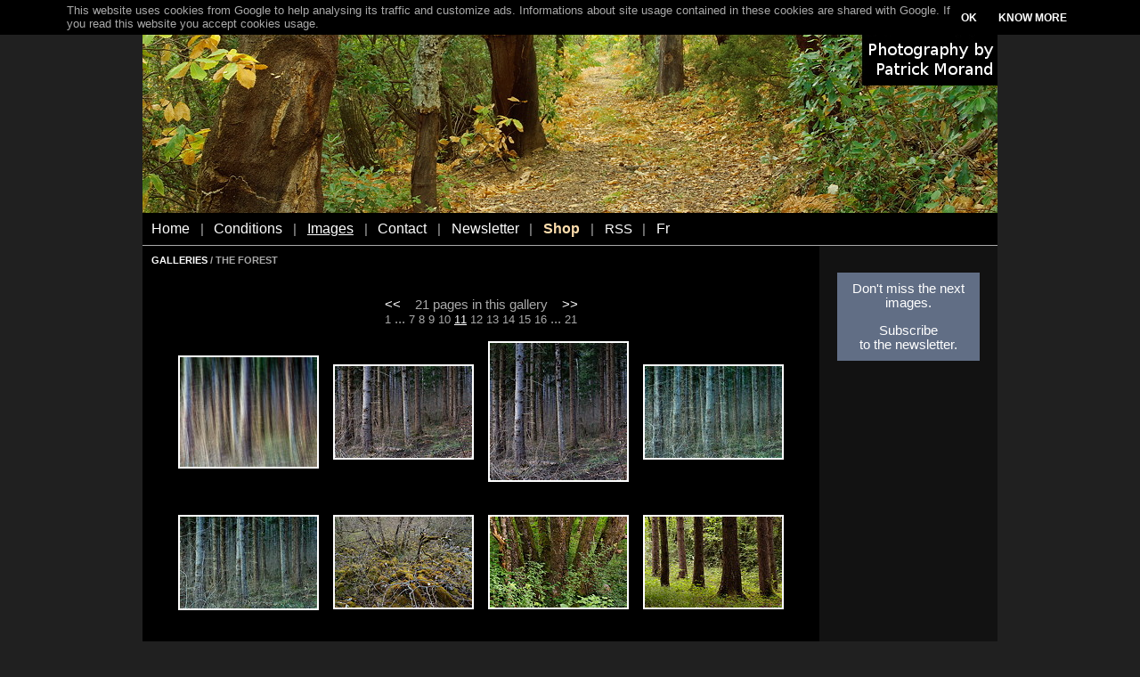

--- FILE ---
content_type: text/html
request_url: http://www.patmo.net/english/g_forest-240.htm
body_size: 3415
content:
<!DOCTYPE html>
<html>
<head>
<META HTTP-EQUIV="Content-Type" CONTENT="text/html; charset=ISO-8859-1">
<META HTTP-EQUIV="Content-Language" CONTENT="en">
<title>Photo gallery about the forests - Page 11/21</title>
<META NAME="Description" CONTENT="A photo gallery with images about the french forests Displaying page 11 of 21.">
<META NAME="Keywords" LANG="en" CONTENT="photo, picture, image, photograph">
<META NAME="Author" LANG="en" CONTENT="Patrick Morand">
<META NAME="Identifier-URL" CONTENT="http://www.patmo.net/english/">
<META NAME="Reply-to" CONTENT="patrickmorand@free.fr">
<META NAME="revisit-after" CONTENT="15">
<META NAME="Publisher" CONTENT="Patrick Morand">
<META NAME="Copyright" CONTENT="Copyright Patrick Morand">
<link rel="next" href="http://www.patmo.net/english/g_forest-264.htm">
<link rel="prev" href="http://www.patmo.net/english/g_forest-216.htm">
<link rel="alternate" hreflang="fr" href="http://www.patmo.net/g_foret-240.htm" />
<META NAME="viewport" CONTENT="width=device-width, initial-scale=1.0">
<link rel="stylesheet" type="text/css" href="../patmo.css">
<script type="text/javascript">
(function(i,s,o,g,r,a,m){i['GoogleAnalyticsObject']=r;i[r]=i[r]||function(){
(i[r].q=i[r].q||[]).push(arguments)},i[r].l=1*new Date();a=s.createElement(o),
m=s.getElementsByTagName(o)[0];a.async=1;a.src=g;m.parentNode.insertBefore(a,m)
})(window,document,'script','//www.google-analytics.com/analytics.js','ga');
ga('create', 'UA-1631927-6', 'auto');
ga('send', 'pageview');
</script>
<script src="../jquery/jquery-1.11.1.min.js"></script>
</head>
<body><div class="main_container" id="maincontainer"><img src="../img/bandeau-en.jpg" alt="Images of France by patrick Morand" style="width: 100%; max-width: 960px; border-style: none; border-width: 0px; display: block"><div style="margin: 0px; padding-top: 0px; padding-bottom: 0px; padding-right: 10px; padding-left: 10px; background-color: #000000; text-align: left; border-bottom-style: solid; border-bottom-color: #a9a9a9; border-bottom-width: 1px"><p class="menu_trigger"><a href="#" id="menutrigger">MENU</a></p><div class="menu_inside_container" id="menuinsidecontainer"><p class="menu_item"><a href="index.php"class="Menu">Home</a></p><p class="menu_separator">|</p><p class="menu_item"><a href="conditions.php"class="Menu">Conditions</a></p><p class="menu_separator">|</p><p class="menu_item"><a href="galleries.php"class="MenuSoul">Images</a></p><p class="menu_separator">|</p><p class="menu_item"><a href="contact.php"class="Menu">Contact</a></p><p class="menu_separator">|</p><p class="menu_item"><a href="newsletter.php"class="Menu">Newsletter</a></p><p class="menu_separator">|</p><p class="menu_item"><a href="shop.php"class="MenuJaune">Shop</a></p><p class="menu_separator">|</p><p class="menu_item"><a href="rss.php">RSS</a></p><p class="menu_separator">|</p><p class="menu_item"><a href="../g_foret-240.htm" class="Menu">Fr</a></p></div><script>
$("#menutrigger").click(function() {
  var Etat=$("#menuinsidecontainer").css('display');
  if (Etat=='none')
     $("#menuinsidecontainer").addClass("menu_visible");
  else
     $("#menuinsidecontainer").removeClass("menu_visible");
});
</script></div><table class="main_table"><tr valign="top"><td class="column_one"><div class="column_padder"><p class="hautpage"><a href="galleries.php">GALLERIES</a> / THE FOREST</p><center><a href="g_forest-216.htm"><<</a>&nbsp;&nbsp;&nbsp;&nbsp;21 pages in this gallery&nbsp;&nbsp;&nbsp;&nbsp;<a href="g_forest-264.htm">>></a><br><a href="g_forest-0.htm" class="Navig">1</a> ... <a href="g_forest-144.htm" class="Navig">7</a> <a href="g_forest-168.htm" class="Navig">8</a> <a href="g_forest-192.htm" class="Navig">9</a> <a href="g_forest-216.htm" class="Navig">10</a> <a href="g_forest-240.htm" class="NavigActif">11</a> <a href="g_forest-264.htm" class="Navig">12</a> <a href="g_forest-288.htm" class="Navig">13</a> <a href="g_forest-312.htm" class="Navig">14</a> <a href="g_forest-336.htm" class="Navig">15</a> <a href="g_forest-360.htm" class="Navig">16</a> ... <a href="g_forest-480.htm" class="Navig">21</a><p><div class="thumb_matrix"><div class="thumb_container"><a href="photo_forest-ab150317015.htm"><span><img src="../photos/vignettes/ab150317015.jpg" style="border-width: 2px; border-color: #ffffff; border-style: solid; vertical-align: middle" alt="Image de filé d'arbres en forêt"></span></a></div><div class="thumb_container"><a href="photo_forest-ab150317011.htm"><span><img src="../photos/vignettes/ab150317011.jpg" style="border-width: 2px; border-color: #ffffff; border-style: solid; vertical-align: middle" alt="Photo d'une forêt de conifères sur le plateau des Daines à Chaumont en Haute Savoie"></span></a></div><div class="thumb_container"><a href="photo_forest-ab150317012.htm"><span><img src="../photos/vignettes/ab150317012.jpg" style="border-width: 2px; border-color: #ffffff; border-style: solid; vertical-align: middle" alt="Image d'une forêt de résineux sur le plateau des Daines à Chaumont en Haute Savoie"></span></a></div><div class="thumb_container"><a href="photo_forest-ab150317010.htm"><span><img src="../photos/vignettes/ab150317010.jpg" style="border-width: 2px; border-color: #ffffff; border-style: solid; vertical-align: middle" alt="Image avec multi expositions dans une forêt de résineux"></span></a></div><div class="thumb_container"><a href="photo_forest-ab150317009.htm"><span><img src="../photos/vignettes/ab150317009.jpg" style="border-width: 2px; border-color: #ffffff; border-style: solid; vertical-align: middle" alt="Photo de forêt avec multi expositions"></span></a></div><div class="thumb_container"><a href="photo_forest-ah150409041.htm"><span><img src="../photos/vignettes/ah150409041.jpg" style="border-width: 2px; border-color: #ffffff; border-style: solid; vertical-align: middle" alt="Photo de vieux arbres et de rochers recouverts par la mousse sur le lapiaz de Chaumont en Haute Savoie"></span></a></div><div class="thumb_container"><a href="photo_forest-ab150530032.htm"><span><img src="../photos/vignettes/ab150530032.jpg" style="border-width: 2px; border-color: #ffffff; border-style: solid; vertical-align: middle" alt="Image d'un vieux chêne à plusieurs troncs"></span></a></div><div class="thumb_container"><a href="photo_forest-ab150530036.htm"><span><img src="../photos/vignettes/ab150530036.jpg" style="border-width: 2px; border-color: #ffffff; border-style: solid; vertical-align: middle" alt="Photo de troncs de conifères dans la forêt de printemps"></span></a></div><div class="thumb_container"><a href="photo_forest-ab150530046.htm"><span><img src="../photos/vignettes/ab150530046.jpg" style="border-width: 2px; border-color: #ffffff; border-style: solid; vertical-align: middle" alt="Photo des derniers rayons d'un soir de printemps dans la forêt"></span></a></div><div class="thumb_container"><a href="photo_forest-ab150530045.htm"><span><img src="../photos/vignettes/ab150530045.jpg" style="border-width: 2px; border-color: #ffffff; border-style: solid; vertical-align: middle" alt="Image de forêt au printemps avec léger effet de filé"></span></a></div><div class="thumb_container"><a href="photo_forest-ab150330011.htm"><span><img src="../photos/vignettes/ab150330011.jpg" style="border-width: 2px; border-color: #ffffff; border-style: solid; vertical-align: middle" alt="Photo de la forêt un soir de printemps"></span></a></div><div class="thumb_container"><a href="photo_forest-ab150401033.htm"><span><img src="../photos/vignettes/ab150401033.jpg" style="border-width: 2px; border-color: #ffffff; border-style: solid; vertical-align: middle" alt="Image de tiges forestières"></span></a></div><div class="thumb_container"><a href="photo_forest-ab150330020.htm"><span><img src="../photos/vignettes/ab150330020.jpg" style="border-width: 2px; border-color: #ffffff; border-style: solid; vertical-align: middle" alt="Image of trees in the forest at the begining of springtime"></span></a></div><div class="thumb_container"><a href="photo_forest-ab151111009.htm"><span><img src="../photos/vignettes/ab151111009.jpg" style="border-width: 2px; border-color: #ffffff; border-style: solid; vertical-align: middle" alt="Autumn forest image"></span></a></div><div class="thumb_container"><a href="photo_forest-ab150330004.htm"><span><img src="../photos/vignettes/ab150330004.jpg" style="border-width: 2px; border-color: #ffffff; border-style: solid; vertical-align: middle" alt="Photo de troncs aux pieds moussus"></span></a></div><div class="thumb_container"><a href="photo_forest-ab150330005.htm"><span><img src="../photos/vignettes/ab150330005.jpg" style="border-width: 2px; border-color: #ffffff; border-style: solid; vertical-align: middle" alt="Photo de la fourche d'un vieil arbre recouverte de mousse"></span></a></div><div class="thumb_container"><a href="photo_forest-ab150330009.htm"><span><img src="../photos/vignettes/ab150330009.jpg" style="border-width: 2px; border-color: #ffffff; border-style: solid; vertical-align: middle" alt="Photo d'un vieil arbre fourchu couvert de mousse"></span></a></div><div class="thumb_container"><a href="photo_forest-ab150401005.htm"><span><img src="../photos/vignettes/ab150401005.jpg" style="border-width: 2px; border-color: #ffffff; border-style: solid; vertical-align: middle" alt="Photographie de branches en contre jour"></span></a></div><div class="thumb_container"><a href="photo_forest-ab160830010.htm"><span><img src="../photos/vignettes/ab160830010.jpg" style="border-width: 2px; border-color: #ffffff; border-style: solid; vertical-align: middle" alt="Image of logs along a forest road"></span></a></div><div class="thumb_container"><a href="photo_forest-ab160826014.htm"><span><img src="../photos/vignettes/ab160826014.jpg" style="border-width: 2px; border-color: #ffffff; border-style: solid; vertical-align: middle" alt="Photograph of a little road trough the forest"></span></a></div><div class="thumb_container"><a href="photo_forest-ab160826020.htm"><span><img src="../photos/vignettes/ab160826020.jpg" style="border-width: 2px; border-color: #ffffff; border-style: solid; vertical-align: middle" alt="Photograph of a winding road through the french forest"></span></a></div><div class="thumb_container"><a href="photo_forest-ab160830020.htm"><span><img src="../photos/vignettes/ab160830020.jpg" style="border-width: 2px; border-color: #ffffff; border-style: solid; vertical-align: middle" alt="Image of a white birch blown by the wind"></span></a></div><div class="thumb_container"><a href="photo_forest-ab160830023.htm"><span><img src="../photos/vignettes/ab160830023.jpg" style="border-width: 2px; border-color: #ffffff; border-style: solid; vertical-align: middle" alt="Image of a white birch surrounded by green foliage"></span></a></div><div class="thumb_container"><a href="photo_forest-ab160830041.htm"><span><img src="../photos/vignettes/ab160830041.jpg" style="border-width: 2px; border-color: #ffffff; border-style: solid; vertical-align: middle" alt="Photo of a birch trunk in summer foliage"></span></a></div></div><p><a href="g_forest-216.htm"><<</a>&nbsp;&nbsp;&nbsp;&nbsp;21 pages in this gallery&nbsp;&nbsp;&nbsp;&nbsp;<a href="g_forest-264.htm">>></a><br><a href="g_forest-0.htm" class="Navig">1</a> ... <a href="g_forest-144.htm" class="Navig">7</a> <a href="g_forest-168.htm" class="Navig">8</a> <a href="g_forest-192.htm" class="Navig">9</a> <a href="g_forest-216.htm" class="Navig">10</a> <a href="g_forest-240.htm" class="NavigActif">11</a> <a href="g_forest-264.htm" class="Navig">12</a> <a href="g_forest-288.htm" class="Navig">13</a> <a href="g_forest-312.htm" class="Navig">14</a> <a href="g_forest-336.htm" class="Navig">15</a> <a href="g_forest-360.htm" class="Navig">16</a> ... <a href="g_forest-480.htm" class="Navig">21</a></center></div></td><td class="column_two"><div class="column_padder">&nbsp;<p><div style="background-color: #616e85; margin-top: 6px; margin-bottom: 18px; margin-left: 10px; margin-right: 10px; padding-top: 10px; padding-bottom: 10px; color: #ffffff">Don't miss the next images.<p style="margin-bottom: 0px; padding-bottom: 0px"><a href="newsletter.php">Subscribe</a><br><a href="newsletter.php">to the newsletter.</a></p></div>
<style type="text/css">
.adslot_photo { display:block; width: 160px; height: 600px; }
@media (max-width: 799px) { .adslot_photo { display: none; } }
@media (min-width: 800px) { .adslot_photo { width: 160px; height: 600px; width: 100% } }
</style>
<!-- image-reactif -->
<ins class="adsbygoogle adslot_photo"
data-ad-client="ca-pub-3554636889637986"
data-ad-slot="5091154566"></ins>
<script async src="//pagead2.googlesyndication.com/pagead/js/adsbygoogle.js"></script>
<script>
(adsbygoogle = window.adsbygoogle || []).push({});
</script>
<div style="background-color: #616e85; margin-top: 6px; margin-bottom: 18px; margin-left: 10px; margin-right: 10px; padding-top: 10px; padding-bottom: 10px; color: #ffffff">Don't miss the next images.<p style="margin-bottom: 0px; padding-bottom: 0px"><a href="newsletter.php">Subscribe</a><br><a href="newsletter.php">to the newsletter.</a></p></div></div></td></tr></table><div class="pub_reac_container"><style type="text/css">
.adslot_reac { display:block; width: 100%; }
@media (max-width: 960px) { .adslot__reac { display: none; } }
</style>
<!-- reactif -->
<ins class="adsbygoogle adslot_reac"
style="display:block"
data-ad-client="ca-pub-3554636889637986"
data-ad-slot="3550166167"
data-ad-format="horizontal"></ins>
<script async src="//pagead2.googlesyndication.com/pagead/js/adsbygoogle.js"></script>
<script>
(adsbygoogle = window.adsbygoogle || []).push({});
</script>
</div></div><script>
var cookieName='displayCookieConsent';
var cookieLbText='This website uses cookies from Google to help analysing its traffic and customize ads. Informations about site usage contained in these cookies are shared with Google. If you read this website you accept cookies usage.';
var cookieBtn1Text='OK';
var cookieBtn2Text='KNOW MORE';
var cookieBtn2Url='https://www.google.com/policies/technologies/cookies/';

var cookieLbContent='<div class="cookielb_inner">';
cookieLbContent+='<div class="cookielb_text">'+cookieLbText+'</div>';
cookieLbContent+='<div class="cookielb_buttons">';
cookieLbContent+='<div style="display: inline-block; margin-right: 24px; vertical-align: middle"><a href="#" id="cookiebtn">'+cookieBtn1Text+'</a></div><div style="display: inline-block; vertical-align: middle"><a href="'+cookieBtn2Url+'" target="_blank">'+cookieBtn2Text+'</a></div>';
cookieLbContent+='</div>';
cookieLbContent+='</div>';

function cookiePresent()
{
  return document.cookie.match(new RegExp(cookieName + '=([^;]+)'));
}

function cookieSet()
{ var expirDate = new Date();
  expirDate.setFullYear(expirDate.getFullYear() + 1);
  document.cookie =cookieName + '=y; expires=' + expirDate.toGMTString();
}

$('document').ready(function() {
   if (!cookiePresent())
      { var dum=0;
        $('body').append('<div style="position: fixed;top: 0px; left: 0px; width: 100%; background-color: #000000; text-align: center; z-index: 4000" id="cookielb">'+cookieLbContent+'</div>');
        dum=$('#cookielb').height();
        $('#maincontainer').css('margin-top',dum);

        $('#cookiebtn').click(function() {
           cookieSet();
           $('#cookielb').remove();
           $('#maincontainer').css('margin-top',0);
        });
      }
});
</script></body></html>


--- FILE ---
content_type: text/html; charset=utf-8
request_url: https://www.google.com/recaptcha/api2/aframe
body_size: 270
content:
<!DOCTYPE HTML><html><head><meta http-equiv="content-type" content="text/html; charset=UTF-8"></head><body><script nonce="v9FJIZwtWZz-2_HYB_LFWg">/** Anti-fraud and anti-abuse applications only. See google.com/recaptcha */ try{var clients={'sodar':'https://pagead2.googlesyndication.com/pagead/sodar?'};window.addEventListener("message",function(a){try{if(a.source===window.parent){var b=JSON.parse(a.data);var c=clients[b['id']];if(c){var d=document.createElement('img');d.src=c+b['params']+'&rc='+(localStorage.getItem("rc::a")?sessionStorage.getItem("rc::b"):"");window.document.body.appendChild(d);sessionStorage.setItem("rc::e",parseInt(sessionStorage.getItem("rc::e")||0)+1);localStorage.setItem("rc::h",'1769624787495');}}}catch(b){}});window.parent.postMessage("_grecaptcha_ready", "*");}catch(b){}</script></body></html>

--- FILE ---
content_type: text/plain
request_url: https://www.google-analytics.com/j/collect?v=1&_v=j102&a=638490043&t=pageview&_s=1&dl=http%3A%2F%2Fwww.patmo.net%2Fenglish%2Fg_forest-240.htm&ul=en-us%40posix&dt=Photo%20gallery%20about%20the%20forests%20-%20Page%2011%2F21&sr=1280x720&vp=1280x720&_u=IEBAAEABAAAAACAAI~&jid=609606641&gjid=1575003583&cid=154964100.1769624787&tid=UA-1631927-6&_gid=1921397789.1769624787&_r=1&_slc=1&z=1770591052
body_size: -284
content:
2,cG-CL1PD1PRR7